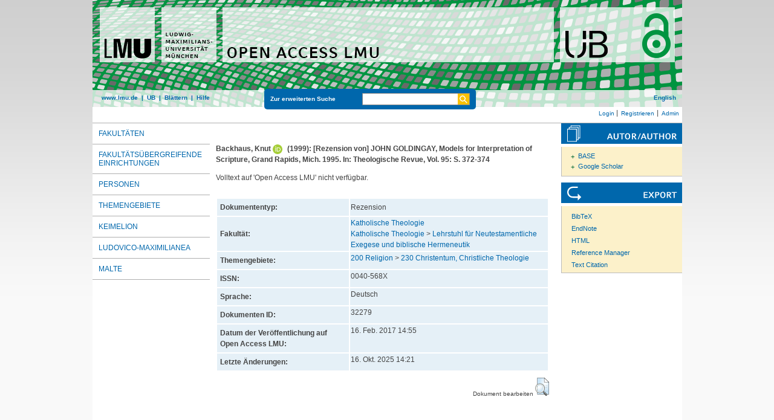

--- FILE ---
content_type: text/html; charset=utf-8
request_url: https://epub.ub.uni-muenchen.de/32279/
body_size: 4947
content:
<!DOCTYPE html>
<html xmlns="http://www.w3.org/1999/xhtml" lang="de">
  <head>
	<title> [Rezension von] JOHN GOLDINGAY, Models for Interpretation of Scripture, Grand Rapids, Mich. 1995 </title>
	<link rel="icon" href="/favicon.ico" type="image/x-icon" />
	<link rel="shortcut icon" href="/favicon.ico" type="image/x-icon" />
	<link rel="apple-touch-icon-precomposed" href="/lmu_favicon.png" />
  	<!-- Headstart -->
    <meta content="Backhaus, Knut" name="eprints.creators_name" />
<meta content="recension" name="eprints.type" />
<meta content="2017-02-16 14:55:54" name="eprints.datestamp" />
<meta content="2025-10-16 14:21:53" name="eprints.lastmod" />
<meta content="show" name="eprints.metadata_visibility" />
<meta content="Katholische Theologie" name="eprints.subject" />
<meta content="Lehrstuhl für Neutestamentliche Exegese und biblische Hermeneutik" name="eprints.subject" />
<meta content="230 Christentum, Christliche Theologie" name="eprints.subject" />
<meta content="[Rezension von] JOHN GOLDINGAY, Models for Interpretation of Scripture, Grand Rapids, Mich. 1995" name="eprints.title_name" />
<meta content="none" name="eprints.full_text_status" />
<meta content="1999" name="eprints.date" />
<meta content="Theologische Revue" name="eprints.publication" />
<meta content="372-374" name="eprints.pagerange" />
<meta content="0040-568X" name="eprints.issn" />
<meta content="    Backhaus, Knut ORCID logoORCID: https://orcid.org/0000-0001-7498-3327 &lt;https://orcid.org/0000-0001-7498-3327&gt;   (1999):     [Rezension von] JOHN GOLDINGAY, Models for Interpretation of Scripture, Grand Rapids, Mich. 1995.    In: Theologische Revue, Vol. 95: S. 372-374         " name="eprints.citation" />
<link rel="schema.DC" href="http://purl.org/DC/elements/1.0/" />
<meta content="[Rezension von] JOHN GOLDINGAY, Models for Interpretation of Scripture, Grand Rapids, Mich. 1995" name="DC.title" />
<meta content="Backhaus, Knut" name="DC.creator" />
<meta content="Katholische Theologie" name="DC.subject" />
<meta content="Lehrstuhl für Neutestamentliche Exegese und biblische Hermeneutik" name="DC.subject" />
<meta content="ddc:230" name="DC.subject" />
<meta content="1999-01-01" name="DC.date" />
<meta content="deu" name="DC.language" />
<meta content="Theologische Revue" name="DC.source" />
<meta content="doc-type:review" name="DC.type" />
<meta content="Rezension" name="DC.type" />
<meta content="    Backhaus, Knut ORCID logoORCID: https://orcid.org/0000-0001-7498-3327 &lt;https://orcid.org/0000-0001-7498-3327&gt;   (1999):     [Rezension von] JOHN GOLDINGAY, Models for Interpretation of Scripture, Grand Rapids, Mich. 1995.    In: Theologische Revue, Vol. 95: S. 372-374         " name="DC.identifier" />
<meta content="NonPeerReviewed" name="DC.type" />
<meta content="https://epub.ub.uni-muenchen.de/32279/" name="DC.identifier" />
<link rel="canonical" href="https://epub.ub.uni-muenchen.de/32279/" />
<link rel="alternate" title="EndNote" href="https://epub.ub.uni-muenchen.de/cgi/export/eprint/32279/EndNote/epub-eprint-32279.enw" type="text/plain" />
<link rel="alternate" title="Reference Manager" href="https://epub.ub.uni-muenchen.de/cgi/export/eprint/32279/RIS/epub-eprint-32279.ris" type="text/plain" />
<link rel="alternate" title="JSON" href="https://epub.ub.uni-muenchen.de/cgi/export/eprint/32279/JSON/epub-eprint-32279.js" type="application/json; charset=utf-8" />
<link rel="alternate" title="OpenURL ContextObject" href="https://epub.ub.uni-muenchen.de/cgi/export/eprint/32279/ContextObject/epub-eprint-32279.xml" type="text/xml; charset=utf-8" />
<link rel="alternate" title="RDF+N3" href="https://epub.ub.uni-muenchen.de/cgi/export/eprint/32279/RDFN3/epub-eprint-32279.n3" type="text/n3" />
<link rel="alternate" title="HTML Citation" href="https://epub.ub.uni-muenchen.de/cgi/export/eprint/32279/HTML/epub-eprint-32279.html" type="text/html; charset=utf-8" />
<link rel="alternate" title="Dublin Core" href="https://epub.ub.uni-muenchen.de/cgi/export/eprint/32279/DC_OPENAIRE/epub-eprint-32279.txt" type="text/plain" />
<link rel="alternate" title="BibTeX" href="https://epub.ub.uni-muenchen.de/cgi/export/eprint/32279/BibTeX/epub-eprint-32279.bib" type="text/plain; charset=utf-8" />
<link rel="alternate" title="RDF+XML" href="https://epub.ub.uni-muenchen.de/cgi/export/eprint/32279/RDFXML/epub-eprint-32279.rdf" type="application/rdf+xml" />
<link rel="alternate" title="xMetaDissPlus" href="https://epub.ub.uni-muenchen.de/cgi/export/eprint/32279/XMETADISSPLUS/epub-eprint-32279.xml" type="text/xml; charset=UTF-8" />
<link rel="alternate" title="METS" href="https://epub.ub.uni-muenchen.de/cgi/export/eprint/32279/METS/epub-eprint-32279.xml" type="text/xml; charset=utf-8" />
<link rel="alternate" title="EP3 XML" href="https://epub.ub.uni-muenchen.de/cgi/export/eprint/32279/XML/epub-eprint-32279.xml" type="application/vnd.eprints.data+xml; charset=utf-8" />
<link rel="alternate" title="JSON_EPUB" href="https://epub.ub.uni-muenchen.de/cgi/export/eprint/32279/JSON_EPUB/epub-eprint-32279.js" type="application/json; charset=utf-8" />
<link rel="alternate" title="ASCII Citation" href="https://epub.ub.uni-muenchen.de/cgi/export/eprint/32279/Text/epub-eprint-32279.txt" type="text/plain; charset=utf-8" />
<link rel="alternate" title="JSON_EPUB_NEW" href="https://epub.ub.uni-muenchen.de/cgi/export/eprint/32279/JSON_EPUB_NEW/epub-eprint-32279.js" type="application/json; charset=utf-8" />
<link rel="alternate" title="Dublin Core" href="https://epub.ub.uni-muenchen.de/cgi/export/eprint/32279/DC/epub-eprint-32279.txt" type="text/plain" />
<link rel="alternate" title="JSON_EPUB_DOCTYPES" href="https://epub.ub.uni-muenchen.de/cgi/export/eprint/32279/JSON_EPUB_DOCTYPES/epub-eprint-32279.js" type="application/json; charset=utf-8" />
<link rel="alternate" title="Refer" href="https://epub.ub.uni-muenchen.de/cgi/export/eprint/32279/Refer/epub-eprint-32279.refer" type="text/plain" />
<link rel="alternate" title="OPENAIRE" href="https://epub.ub.uni-muenchen.de/cgi/export/eprint/32279/OPENAIRE/epub-eprint-32279.xml" type="application/xml; charset=utf-8" />
<link rel="alternate" title="Multiline CSV" href="https://epub.ub.uni-muenchen.de/cgi/export/eprint/32279/CSV/epub-eprint-32279.csv" type="text/csv; charset=utf-8" />
<link rel="alternate" title="OpenURL ContextObject in Span" href="https://epub.ub.uni-muenchen.de/cgi/export/eprint/32279/COinS/epub-eprint-32279.txt" type="text/plain; charset=utf-8" />
<link rel="alternate" title="Simple Metadata" href="https://epub.ub.uni-muenchen.de/cgi/export/eprint/32279/Simple/epub-eprint-32279.txt" type="text/plain; charset=utf-8" />
<link rel="alternate" title="epicur" href="https://epub.ub.uni-muenchen.de/cgi/export/eprint/32279/EPICUR_epub/epub-eprint-32279.xml" type="text/xml" />
<link rel="alternate" title="RDF+N-Triples" href="https://epub.ub.uni-muenchen.de/cgi/export/eprint/32279/RDFNT/epub-eprint-32279.nt" type="text/plain" />
<link rel="alternate" title="MPEG-21 DIDL" href="https://epub.ub.uni-muenchen.de/cgi/export/eprint/32279/DIDL/epub-eprint-32279.xml" type="text/xml; charset=utf-8" />
<link rel="alternate" title="Data Cite XML" href="https://epub.ub.uni-muenchen.de/cgi/export/eprint/32279/DataCiteXML/epub-eprint-32279.xml" type="application/xml; charset=utf-8" />
<link rel="alternate" title="JSON_EPUB_FSP" href="https://epub.ub.uni-muenchen.de/cgi/export/eprint/32279/JSON_EPUB_FSP/epub-eprint-32279.js" type="application/json; charset=utf-8" />
<link rel="alternate" title="MODS" href="https://epub.ub.uni-muenchen.de/cgi/export/eprint/32279/MODS/epub-eprint-32279.xml" type="text/xml; charset=utf-8" />
<link rel="Top" href="https://epub.ub.uni-muenchen.de/" />
    <link rel="Sword" href="https://epub.ub.uni-muenchen.de/sword-app/servicedocument" />
    <link rel="SwordDeposit" href="https://epub.ub.uni-muenchen.de/id/contents" />
    <link rel="Search" href="https://epub.ub.uni-muenchen.de/cgi/search" type="text/html" />
    <link rel="Search" href="https://epub.ub.uni-muenchen.de/cgi/opensearchdescription" title="Open Access LMU" type="application/opensearchdescription+xml" />
    <script src="https://www.gstatic.com/charts/loader.js" type="text/javascript">
//padder
</script><script type="text/javascript">
// <![CDATA[
google.load("visualization", "48", {packages:["corechart", "geochart"]});
// ]]></script><script type="text/javascript">
// <![CDATA[
var eprints_http_root = "https://epub.ub.uni-muenchen.de";
var eprints_http_cgiroot = "https://epub.ub.uni-muenchen.de/cgi";
var eprints_oai_archive_id = "epub.ub.uni-muenchen.de";
var eprints_logged_in = false;
var eprints_logged_in_userid = 0; 
var eprints_logged_in_username = ""; 
var eprints_logged_in_usertype = ""; 
var eprints_lang_id = "de";
// ]]></script>
    <style type="text/css">.ep_logged_in { display: none }</style>
    <link rel="stylesheet" href="/style/auto-3.4.6.css?1761230469" type="text/css" />
    <script src="/javascript/auto-3.4.6.js?1729862533" type="text/javascript">
//padder
</script>
    <!--[if lte IE 6]>
        <link rel="stylesheet" type="text/css" href="/style/ie6.css" />
   <![endif]-->
    <meta name="Generator" content="EPrints 3.4.6" />
    <meta http-equiv="Content-Type" content="text/html; charset=UTF-8" />
    <meta http-equiv="Content-Language" content="de" />
    
    <!-- Headende -->
	<meta name="viewport" content="width=device-width, initial-scale=1.0" />
	<meta http-equiv="Cache-Control" content="no-cache, no-store, must-revalidate" />
	<meta http-equiv="Pragma" content="no-cache" />
	<meta http-equiv="Expires" content="0" />
    <script type="text/javascript" src="/javascript/lmu.js"><!--padder--></script>
	<script type="text/javascript" src="/javascript/epub.js">// <!-- No script --></script>
    <!-- <script type="text/javascript" src='https://d1bxh8uas1mnw7.cloudfront.net/assets/embed.js'></script> -->
  </head>
  <body>
 <div id="ep_tm_wrapper">
    
    
<div id="ep_resp_head">
	<a href="https://epub.ub.uni-muenchen.de/" title="Open Access LMU">
		<img class="ep_resp_desktop" alt="Logo" width="975" height="177" border="0" src="/images/epub_logo_de.png" />
		<img class="ep_resp_mobile" alt="Logo" width="620" height="144" border="0" src="/images/header_open-access-lmu_mobile.png" />
	</a>
	<div id="ep_tm_funktionsbereich" class="ep_resp_desktop">
		<div id="ep_tm_funktionen">
			<a href="http://www.lmu.de/">www.lmu.de</a>  | 
			<a href="http://www.ub.uni-muenchen.de/">UB</a>  | 
			<a href="/view/">Blättern</a>  | 
			<a href="/help/index.html">Hilfe</a>
		</div>
		<div id="ep_tm_suche" class="ep_resp_desktop">
			<a href="/cgi/search/advanced">Zur erweiterten Suche</a>
			<form method="get" accept-charset="utf-8" action="/cgi/search">
				<fieldset class="searchwrapper">
					<input class="ep_tm_suchfeld" type="text" name="q" />
					<input value="Suchen" class="ep_tm_suchimage" src="/images/search-gelb.png" type="image" title="Suche starten" alt="Suche starten" />
				</fieldset>
				<input type="hidden" name="_action_search" value="Search" />
				<input type="hidden" name="_order" value="bytitle" />
				<input type="hidden" name="basic_srchtype" value="ALL" />
				<input type="hidden" name="_satisfyall" value="ALL" />
			</form>
		</div>
		<div id="ep_tm_sprachumschaltung" class="ep_resp_desktop"><a href="/cgi/set_lang?lang=en">English</a></div>
	</div>
</div>
<div id="ep_tm_login_status" class="ep_resp_desktop"><ul class="ep_tm_key_tools" id="ep_tm_menu_tools"><li class="ep_tm_key_tools_item"><a class="ep_tm_key_tools_item_link" href="/cgi/users/home">Login</a></li><li class="ep_tm_key_tools_item"><a class="ep_tm_key_tools_item_link" href="/cgi/register">Registrieren</a></li><li class="ep_tm_key_tools_item"><a class="ep_tm_key_tools_item_link" href="/cgi/users/home?screen=Admin">Admin</a></li></ul></div>
    
<div id="ep_tm_main">
<div id="ep_tm_navigation">
  <div class="ep_tm_servicebutton ep_resp_mobile">
    <a id="ep_resp_menu_btn" href="#">
      <img class="ep_tm_scale ep_resp_mobile" alt="Hamburger Icon" src="/images/mobile_icon_hamburger-menu.png" />
    </a>
  </div>

  <div id="ep_resp_topmenu">
     <ul class="topmenu">
		<li class="topfirst ep_resp_mobile"><a href="https://epub.ub.uni-muenchen.de/"><span>Home</span></a></li>
		<li class="ep_resp_mobile"><a href="/view/"><span>Blättern</span></a></li>
		<li class="ep_resp_mobile"><a href="/help/index.html"><span>Hilfe</span></a></li>
     	<li><a href="/view/subjects/subjects.html"><span>Fakultäten</span></a></li>
		<li><a href="/view/research_centers/"><span>Fakultätsübergreifende Einrichtungen</span></a></li>
     	<li><a href="/view/autoren/index.html">Personen</a></li>
     	<li><a href="/view/ddc/">Themengebiete</a></li>
     	<li><a href="/keimelion.html" title="Cimelien der Universitätsbibliothek">Keimelion</a></li>
     	<li><a href="/ludovico.html"><span>Ludovico-Maximilianea</span></a></li>
     	<li class="toplast"><a href="/malte.html" title="Münchner Altbestände"><span>MALTE</span></a></li>
     </ul>
 </div>
 </div>
  <div id="ep_tm_servicebereich">
	<div class="ep_tm_servicebutton ep_resp_mobile">
		<a href="/help/"><img class="ep_tm_scale ep_resp_mobile" alt="Hilfe" src="/images/mobile_icon_hilfe.png" /></a>
	</div>
	<div class="ep_tm_servicebutton ep_resp_mobile">
		<a href="/contact.html"><img class="ep_tm_scale ep_resp_mobile" alt="Hilfe" src="/images/mobile_icon_kontakt.png" /></a>
	</div>
	<div class="ep_tm_servicebutton ep_resp_mobile">
      <a href="https://epub.ub.uni-muenchen.de/cgi/set_lang?lang=en"><img class="ep_tm_scale ep_resp_mobile" alt="Switch Language to English" src="/images/mobile_icon_languages_en.png" /></a>
    </div>
</div>
<div id="ep_tm_inhaltsbereich_abstract">
  <div id="ep_resp_search" class="ep_resp_mobile">
    <a href="/cgi/search/advanced">Zur erweiterten Suche</a>
    <form method="get" accept-charset="utf-8" action="/cgi/search">
      <fieldset class="searchwrapper">
        <input class="ep_tm_suchfeld" name="q" type="text" />
        <input value="Suchen" class="ep_tm_suchimage" src="/images/search-gelb.png" title="Suche starten" alt="Suche starten" type="image" />
       </fieldset>
        <input name="_action_search" value="Search" type="hidden" />
        <input name="_order" value="bytitle" type="hidden" />
        <input name="basic_srchtype" value="ALL" type="hidden" />
        <input name="_satisfyall" value="ALL" type="hidden" />
    </form>
</div>
<div class="ep_summary_content"><div class="ep_summary_content_top"></div><div class="ep_summary_content_left"></div><div class="ep_summary_content_right"></div><div class="ep_summary_content_main">

<div class="ep_content">
  <p style="margin-bottom: 1em">
    <b>
<div style="margin: 0">

<span class="creator">

    <span class="person orcid-person"><span class="person_name">Backhaus, Knut</span> <a class="orcid" href="https://orcid.org/0000-0001-7498-3327" target="_blank"><img class="orcid-icon" src="/images/orcid_id.svg" alt="ORCID logo" /><span class="orcid-tooltip">ORCID: https://orcid.org/0000-0001-7498-3327</span></a></span>
  


		(1999): 
	
</span>


		<span class="title">[Rezension von] JOHN GOLDINGAY, Models for Interpretation of Scripture, Grand Rapids, Mich. 1995.</span>
	

<span class="publ_in">

		In: Theologische Revue, Vol. 95: S. 372-374
	
	  
	

      
        
      
</span>
</div>
</b>
  </p>

  

  

    
      Volltext auf 'Open Access LMU' nicht verfügbar.
      
    
  
    

  

  

  

  




  <table class="metadata_abstract_page">
    <tr>
      <th>Dokumententyp:</th>
      <td>
        Rezension
        
        
        
      </td>
    </tr>
    
    
      
    
      
    
      
    
      
    
      
    
      
        <tr>
          <th align="right">Fakultät:</th>
          <td valign="top"><a href="https://epub.ub.uni-muenchen.de/view/subjects/01.html">Katholische Theologie</a>
		<br />
	<a href="https://epub.ub.uni-muenchen.de/view/subjects/01.html">Katholische Theologie</a> &gt; <a href="https://epub.ub.uni-muenchen.de/view/subjects/0102.html">Lehrstuhl für Neutestamentliche Exegese und biblische Hermeneutik</a></td>
        </tr>
      
    
      
    
      
    
      
    
      
        <tr>
          <th align="right">Themengebiete:</th>
          <td valign="top"><a href="https://epub.ub.uni-muenchen.de/view/ddc/200a.html">200 Religion</a> &gt; <a href="https://epub.ub.uni-muenchen.de/view/ddc/230.html">230 Christentum, Christliche Theologie</a></td>
        </tr>
      
    
      
    
      
    
      
    
      
        <tr>
          <th align="right">ISSN:</th>
          <td valign="top">0040-568X</td>
        </tr>
      
    
      
    
      
    
      
    
      
    
      
    
      
    
      
    
      
    
      
    
      
        <tr>
          <th align="right">Sprache:</th>
          <td valign="top">Deutsch</td>
        </tr>
      
    
      
        <tr>
          <th align="right">Dokumenten ID:</th>
          <td valign="top">32279</td>
        </tr>
      
    
      
        <tr>
          <th align="right">Datum der Veröffentlichung auf Open Access LMU:</th>
          <td valign="top">16. Feb. 2017 14:55</td>
        </tr>
      
    
      
        <tr>
          <th align="right">Letzte Änderungen:</th>
          <td valign="top">16. Okt. 2025 14:21</td>
        </tr>
      
    
      
    
	

	
	
  </table>

  
  

  
    
    <dl class="ep_summary_page_actions">
    
      <dt>Dokument bearbeiten <a href="/cgi/users/home?screen=EPrint%3A%3AView&amp;eprintid=32279"><img class="ep_form_action_icon" src="/style/images/action_view.png" title="Dokument bearbeiten button" alt="Dokument bearbeiten" role="button" /></a></dt>
      <!-- <dd><epc:print expr="$action.action_title()" /></dd> -->
    
    </dl>
  
</div>

 
<div class="ep_bibtools">

	
	<div class="ep_tm_servicetitel"><img alt="Search for authors" src="/images/autor-author.svg" border="0" />
	<ul class="ep_bibautools_ul">
		<li class="ausklappbasis">
			<a href="javascript:changeList('zielgruppe1');">BASE</a>
		<ul id="zielgruppe1">
			
				
					<li><a href="http://www.base-search.net/Search/Results?lookfor=%22Backhaus, Knut%22&amp;type=aut"><span class="person_name">Backhaus, Knut</span></a></li>
				
			 
			
		</ul>
		</li>
		<li class="ausklappbasis">
			<a href="javascript:changeList('zielgruppe2');">Google Scholar</a>
		<ul id="zielgruppe2">
			
				
					<li><a href="https://scholar.google.com/scholar?as_q=&amp;as_sauthors=%22Backhaus, Knut%22"><span class="person_name">Backhaus, Knut</span></a></li>
				
			
			
		</ul>
		</li>
	</ul>
	</div>
	
	
	<div class="ep_tm_servicetitel"><img alt="Export" src="/images/export.svg" />
		<ul class="ep_bibtools_ul">
			<li class="ep_bibtools_li"><a href="/cgi/export/32279/BibTeX/epub-eprint-32279.bib">BibTeX</a></li>
			<li class="ep_bibtools_li"><a href="/cgi/export/32279/EndNote/epub-eprint-32279.enw">EndNote</a></li>
			<li class="ep_bibtools_li"><a href="/cgi/export/32279/HTML/epub-eprint-32279.html">HTML</a></li>
			<li class="ep_bibtools_li"><a href="/cgi/export/32279/RIS/epub-eprint-32279.ris">Reference Manager</a></li>
			<li class="ep_bibtools_li"><a href="/cgi/export/32279/Text/epub-eprint-32279.txt">Text Citation</a></li>
		</ul>
	</div> 
</div>

</div><div class="ep_summary_content_bottom"></div><div class="ep_summary_content_after"></div></div>
</div>
</div>
</div> 
<div class="ep_tm_footer">
	<p>
	Open Access LMU verwendet <em><a href="http://eprints.org/software/">EPrints 3,</a></em> das an der <a href="http://www.ecs.soton.ac.uk/">School of Electronics and Computer Science</a> der Universität Southampton entwickelt wurde.<br />
	<a href="http://www.ub.uni-muenchen.de/funktionen/impressum/index.html">Impressum</a> − <a href="/datenschutz.html">Datenschutz</a><br /><br />
	</p>
</div>
<!-- Matomo -->
<script>
  var _paq = window._paq = window._paq || [];
  /* tracker methods like "setCustomDimension" should be called before "trackPageView" */
  _paq.push(["setExcludedQueryParams", ["cHash","phpsessid","debug"]]);
  _paq.push(['trackPageView']);
  _paq.push(['enableLinkTracking']);
  (function() {
    var u="https://piwik.ub.uni-muenchen.de/";
    _paq.push(['setTrackerUrl', u+'matomo.php']);
    _paq.push(['setSiteId', '4']);
    var d=document, g=d.createElement('script'), s=d.getElementsByTagName('script')[0];
    g.async=true; g.src=u+'matomo.js'; s.parentNode.insertBefore(g,s);
  })();
</script>
<noscript><p><img src="https://piwik.ub.uni-muenchen.de/piwik.php?idsite=4" style="border:0;" alt="" /></p></noscript>
<!-- End Matomo Code -->
</body>
</html>